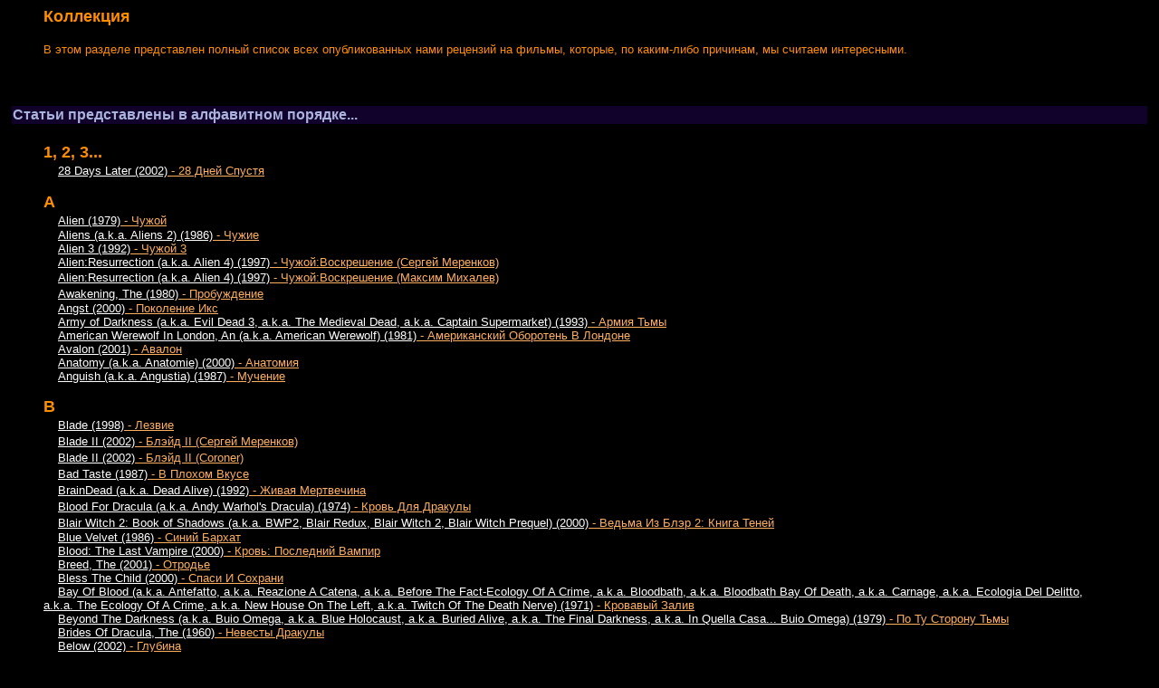

--- FILE ---
content_type: text/html; charset=windows-1251
request_url: https://old.gothic.ru/cinema/database.htm
body_size: 16477
content:
<html>

<head>
<meta http-equiv="Content-Type" content="text/html; charset=windows-1251">
<meta http-equiv="Content-Language" content="ru">
<meta name="KEYWORDS" content="кино фильм фильмы готика готический готическое готические картина обзор рецензия субкультура мрачный мрачное темный темное альтернативный альтернативное
cinema gothic movie movies flick flicks subculture dark grim dismal review reviews alternative">
<meta name="DESCRIPTION" content="Кино раздел Russian Gothic Project, на страницах которого представлены кинофильмы, так или иначе имеющие отношение к готической субкультуре, а так же все фильмы, по каки-либо причинам нам интересные.
Cinema Section of Russian Gothic Project, featuring the movies related to the gothic subculture, or just movies interesting for us cause of some reasons...">
<meta name="GENERATOR" content="Microsoft FrontPage 5.0">
<meta name="ProgId" content="FrontPage.Editor.Document">
<title> Russian Gothic Page - Database </title>
</head>

<body TEXT="#FF8D00" BGCOLOR="#000000" LINK="#FFAF5D" VLINK="#FFAF5D">
<font face="arial">

<ul>
  <p Align="left"><b><font SIZE="4">Коллекция</font></b> <br>
  <br>
  <font SIZE="2">В этом разделе представлен полный список
  всех опубликованных нами рецензий на фильмы,
  которые, по каким-либо причинам, мы считаем
  интересными.<br>
  </font></p>
</ul>

<blockquote>
  <p><br>
  </p>
</blockquote>

<table width="100%" border="0">
  <tr>
    <td valign="top" width="100%"><table width="100%">
      <tr bgcolor="10022A">
        <td><b><font size="3" face="arial" color="A9B3DE">Статьи</font></b> </font><font face="Arial" size="3" color="#A9B3DE"><strong>представлены в
        алфавитном порядке...</strong></font></td>
      </tr>
    </table>
    </td>
  </tr>
</table>

<blockquote>
  <p><strong><font face="Arial" size="4"><span lang="en-us">1, 2, 3...</span></font></strong><br>&nbsp;&nbsp;&nbsp;
  <font face="Arial" size="2"><a href="database/28_days_later.htm"><font color="#FFFFFF">
  28 Days Later (2002)</font> - 28 Дней Спустя</a></font></p>
  <p><strong><font face="Arial" size="4">A</font></strong><br>&nbsp;&nbsp;&nbsp;
  <font face="Arial" size="2"><a href="database/alien.htm"><font color="#FFFFFF">Alien
  (1979)</font> - Чужой<br></a>&nbsp;&nbsp;&nbsp; <a href="database/aliens.htm"><font color="#FFFFFF">Aliens
  (a.k.a. Aliens 2) (1986)</font> - Чужие<br></a>&nbsp;&nbsp;&nbsp; <a href="database/alien3.htm"><font color="#FFFFFF">Alien
  3 (1992)</font> - Чужой 3<br></a>&nbsp;&nbsp;&nbsp; <a href="database/alien4_2.htm"><font color="#FFFFFF">Alien:Resurrection
  (a.k.a. Alien 4) (1997)</font> - Чужой:Воскрешение (Сергей
  Меренков)</a></font><br>
  &nbsp;&nbsp;&nbsp; <a href="database/alien4.htm"><font face="Arial" size="2"><font color="#FFFFFF">Alien:Resurrection (a.k.a. Alien 4) (1997)</font> -
  Чужой:Воскрешение (Максим Михалев)<br></font></a>&nbsp;&nbsp;&nbsp;<font face="Arial" size="2">
  <a href="database/awakening.htm"><font color="#FFFFFF">Awakening, The (1980)</font>
  - Пробуждение<br></a>&nbsp;&nbsp;&nbsp; <a href="database/angst.htm"><font color="#FFFFFF">Angst
  (2000)</font> - Поколение Икс<br></a>&nbsp;&nbsp;&nbsp; <a href="database/army_of_darkness.htm"><font color="#FFFFFF">Army of Darkness
  (a.k.a. Evil Dead 3, a.k.a. The Medieval Dead, a.k.a. Captain Supermarket) (1993)</font>
  - Армия Тьмы<br></a>&nbsp;&nbsp;&nbsp; <a href="database/awil.htm"><font color="#FFFFFF">American Werewolf In London,
  An (a.k.a. American Werewolf) (1981)</font> - Американский Оборотень В Лондоне<br></a>&nbsp;&nbsp;&nbsp;
  <a href="database/avalon.htm"><font color="#FFFFFF">Avalon (2001)</font> - Авалон<br></a>
  <span lang="en-us">&nbsp;&nbsp;&nbsp; <a href="database/anatomy.htm">
  <font color="#FFFFFF">Anatomy (a.k.a. Anatomie) (2000)</font> - Анатомия<br></a>&nbsp;&nbsp;&nbsp;
  <a href="database/anguish.htm"><font color="#FFFFFF">Anguish (a.k.a. Angustia) 
  (1987)</font> - Мучение</a></span></font></p>
  <p><strong><font face="Arial" size="4">B</font></strong><font face="arial"><br>
  &nbsp;&nbsp;&nbsp; </font><a href="database/blade.htm"><font face="Arial" size="2"><font color="#FFFFFF">Blade (1998)</font> - Лезвие<br></font></a>&nbsp;&nbsp;&nbsp;<font face="Arial" size="2">
  <a href="database/blade_II_2.htm"><font color="#FFFFFF">Blade II (2002)</font> - Блэйд II
  (Сергей Меренков)<br></a></font>&nbsp;&nbsp;&nbsp;<font face="Arial" size="2">
  <a href="database/blade_II.htm"><font color="#FFFFFF">
  Blade II (2002)</font> - Блэйд II (Coroner)</a></font><font face="arial"><br>
  &nbsp;&nbsp;&nbsp; </font><a href="database/bad_taste.htm"><font face="Arial" size="2"><font color="#FFFFFF">Bad Taste (1987)</font> - В Плохом Вкусе</font></a><font face="arial"><br>
  &nbsp;&nbsp;&nbsp; </font><a href="database/braindead.htm"><font face="Arial" size="2"><font color="#FFFFFF">BrainDead (a.k.a. Dead Alive) (1992)</font> - Живая
  Мертвечина</font></a><br>
  &nbsp;&nbsp;&nbsp; <a href="database/blood_for_dracula.htm"><font face="Arial" size="2"><font color="#FFFFFF">Blood For Dracula (a.k.a. Andy Warhol's Dracula) (1974)</font> -
  Кровь Для Дракулы</font></a><br>&nbsp;&nbsp;&nbsp; <font face="Arial" size="2"><a href="database/blair_witch2.htm"><font color="#FFFFFF">Blair Witch 2: Book of Shadows
  (a.k.a. BWP2, Blair Redux, Blair Witch 2, Blair Witch Prequel) (2000)</font> -
  Ведьма Из Блэр 2: Книга Теней<br></a>&nbsp;&nbsp;&nbsp; <a href="database/blue_velvet.htm"><font color="#FFFFFF">Blue Velvet (1986)</font> - Синий Бархат<br></a>&nbsp;&nbsp;&nbsp;
  <a href="database/blood_last_vampire.htm"><font color="#FFFFFF">Blood: The Last Vampire (2000)</font> - Кровь: Последний Вампир<br></a>&nbsp;&nbsp;&nbsp;
  <a href="database/the_breed.htm"><font color="#FFFFFF">Breed, The (2001)</font> - Отродье<br></a>&nbsp;&nbsp;&nbsp;
  <a href="database/bless_the_child.htm"><font color="#FFFFFF">Bless The Child (2000)</font> - Спаси И Сохрани<br></a>&nbsp;&nbsp;&nbsp;
  <a href="database/bay_of_blood.htm"><font color="#FFFFFF">Bay Of Blood (a.k.a.
  Antefatto, a.k.a. Reazione A Catena, a.k.a. Before The Fact-Ecology Of A
  Crime, a.k.a. Bloodbath, a.k.a. Bloodbath Bay Of Death, a.k.a. Carnage, a.k.a. Ecologia Del
  Delitto, a.k.a. The Ecology Of A Crime, a.k.a. New House On The Left, a.k.a. Twitch Of The Death
  Nerve) (1971)</font> - Кровавый Залив<br></a><span lang="en-us">&nbsp;&nbsp;&nbsp;
  <a href="database/beyond_the_darkness.htm"><font color="#FFFFFF">Beyond The 
  Darkness (a.k.a. Buio Omega, a.k.a. Blue Holocaust, a.k.a. Buried Alive, 
  a.k.a. The Final Darkness, a.k.a. In Quella Casa... Buio Omega) (1979)</font> 
  - По Ту Сторону Тьмы<br></a>&nbsp;&nbsp;&nbsp;
  <a href="database/brides_of_dracula.htm"><font color="#FFFFFF">Brides Of 
  Dracula, The (1960)</font> - Невесты Дракулы<br></a>&nbsp;&nbsp;&nbsp;
  <a href="database/below.htm"><font color="#FFFFFF">Below (2002)</font> - 
  Глубина<br></a>&nbsp;&nbsp;&nbsp; <a href="database/brainscan.htm">
  <font color="#FFFFFF">Brainscan (1994)</font> - Сканирование Мозга<br></a>&nbsp;&nbsp;&nbsp;
  <a href="database/blood_of_the_zombie.htm"><font color="#FFFFFF">Blood Of The 
  Zombie (a.k.a. The Dead One) (1961)</font> - Кровь Зомби<br></a>&nbsp;&nbsp;&nbsp;
  <a href="database/bloody_mallory.htm"><font color="#FFFFFF">Bloody Mallory 
  (2002)</font> - Кровавая Мэллори<br></a>&nbsp;&nbsp;&nbsp;
  <a href="database/brutes_and_savages.htm"><font color="#FFFFFF">Brutes And 
  Savages (a.k.a. The Arthur Davis Expedition In Brutes And Savages) (1978)</font> 
  - Твари И Дикари<br></a>&nbsp;&nbsp;&nbsp;
  <a href="database/buffy_vampire_slayer.htm"><font color="#FFFFFF">Buffy The 
  Vampire Slayer (1992)</font> - Баффи - Истребительница Вампиров<br></a>&nbsp;&nbsp;&nbsp;
  <a href="database/baba_yaga.htm"><font color="#FFFFFF">Baba Yaga (a.k.a. Black 
  Magic, a.k.a. The Devil Witch, a.k.a. Kiss Me Kill Me) (1973)</font> - 
  Баба-Яга<br></a>&nbsp;&nbsp;&nbsp; <a href="database/biohazardous.htm">
  <font color="#FFFFFF">Biohazardous (2001)</font> - Биологически Опасный</a></span></font></p>
  <p><strong><font face="Arial" size="4">C</font></strong><font face="arial"><br>
  &nbsp;&nbsp;&nbsp; </font><a href="database/man_bites_dog.htm"><font face="Arial" size="2"><font color="#FFFFFF">C'est Arrive Pres De Chez Vous (a.k.a. Man Bites Dog) (1992)</font> -
  Это Случилось Рядом С Вами</font></a><br>
  &nbsp;&nbsp;&nbsp; <a href="database/cube1.htm"><font face="Arial" size="2"><font color="#FFFFFF">Cube (1997)</font> - Куб (Сергей Меренков)</font></a><br>
  &nbsp;&nbsp;&nbsp; <a href="database/cube2.htm"><font face="Arial" size="2"><font color="#FFFFFF">Cube (1997)</font> - Куб (Смарагд)</font></a><br>
  &nbsp;&nbsp;&nbsp; <a href="database/cronos.htm"><font face="Arial" size="2"><font color="#FFFFFF">Cronos (1992)</font> - Хронос</font></a><br>&nbsp;&nbsp;&nbsp;
  <a href="database/crow3.htm"><font face="Arial" size="2"><font color="#FFFFFF">Crow:
  Salvation, The (a.k.a. The Crow 3) (2000)</font> - Ворон 3:
  Спасение<br></font></a>&nbsp;&nbsp;&nbsp;<font face="Arial" size="2"> <a href="database/cell.htm"><font color="#FFFFFF">Cell,
  The (2000)</font> - Клетка<br></a>&nbsp;&nbsp;&nbsp; <a href="database/the_crow.htm"><font color="#FFFFFF">Crow,
  The (1994)</font> - Ворон<br></a>&nbsp;&nbsp;&nbsp; <a href="database/the_convent.htm"><font color="#FFFFFF">Convent,
  The (2000)</font> - Монастырь<br></a>&nbsp;&nbsp;&nbsp; <a href="database/cradle_of_fear.htm"><font color="#FFFFFF">Cradle Of Fear (2001)</font> - Колыбель Страха<br></a>&nbsp;&nbsp;&nbsp;
  <a href="database/count_yorga_vampire.htm"><font color="#FFFFFF">Count Yorga, Vampire
  (a.k.a. The Loves Of Count Iorga, Vampire) (1970)</font> - Граф Йорга - Вампир<br></a>&nbsp;&nbsp;&nbsp;
  <a href="database/chud.htm"><font color="#FFFFFF">C.H.U.D. (Cannibalistic Humanoid Underground
  Dwellers) (1984)</font> - Бомжи-Каннибаллы Из Подземелий<br></a>
  <span lang="en-us">&nbsp;&nbsp;&nbsp; <a href="database/the_church.htm">
  <font color="#FFFFFF">Church, The (a.k.a. La Chiesa, a.k.a. Cathedral Of 
  Demons, a.k.a. Demon Cathedral, a.k.a. Demons 3, a.k.a. In The Land Of The 
  Demons) (1988)</font> - Собор<br></a>&nbsp;&nbsp;&nbsp;
  <a href="database/cannibal_apocalypse.htm"><font color="#FFFFFF">Cannibal 
  Apocalypse (a.k.a. Apocalypse Domani, a.k.a. Cannibal Massacre, a.k.a. The 
  Cannibals Are In The Streets, a.k.a. Cannibals In The City, a.k.a. Cannibals 
  In The Street, a.k.a. Hunter Of The Apocalypse, a.k.a. Invasion Of The 
  Fleshhunters, a.k.a. Savage Apocalypse, a.k.a. Savage Slaughterers, a.k.a. The 
  Slaughterers, a.k.a. Virus) (1980)</font> - Апокалипсис Каннибалов<br></a>&nbsp;&nbsp;&nbsp;
  <a href="database/curse_of_werewolf.htm"><font color="#FFFFFF">Curse Of The 
  Werewolf, The (a.k.a. The Wolfman) (1961)</font> - Проклятие Оборотня<br></a>&nbsp;&nbsp;&nbsp;
  <a href="database/curse_of_frankenstein.htm"><font color="#FFFFFF">Curse Of 
  Frankenstein, The (1957)</font> - Проклятие Франкенштейна<br></a>&nbsp;&nbsp;&nbsp;
  <a href="database/contamination.htm"><font color="#FFFFFF">Contamination 
  (a.k.a. Alien Contamination, a.k.a. Contamination: Alien on Earth, a.k.a. 
  Toxic Spawn) (1980)</font> - Заражение<br></a>&nbsp;&nbsp;&nbsp;
  <a href="database/crimson.htm"><font color="#FFFFFF">Crimson (a.k.a. Las Ratas 
  No Duermen De Noche, a.k.a. Crimson, The Color Of Blood, a.k.a. L' Homme A La 
  Tete Coupee) (1973)</font> - Кровавый<br></a>&nbsp;&nbsp;&nbsp;
  <a href="database/cut_and_run.htm"><font color="#FFFFFF">Cut And Run (a.k.a. 
  Inferno In Diretta, a.k.a. Amazon: Savage Adventure, a.k.a. Straight To Hell) 
  (1985)</font> - Руби И Беги<br></a>&nbsp;&nbsp;&nbsp;
  <a href="database/the_crazies.htm"><font color="#FFFFFF">Crazies, The (a.k.a. 
  Code Name: Trixie, a.k.a. The Mad People) (1973)</font> - Сумасшедшие<br></a>&nbsp;&nbsp;&nbsp;
  <a href="database/cats_eye.htm"><font color="#FFFFFF">Cat's Eye (1985)</font> 
  - Кошачий Глаз<br></a>&nbsp;&nbsp;&nbsp; <a href="database/curse_of_devil.htm">
  <font color="#FFFFFF">Curse Of The Devil (a.k.a. El Retorno De Walpurgis, 
  a.k.a. The Black Harvest Of Countess Dracula, a.k.a. La Noche Del Asesino, 
  a.k.a. The Return Of Walpurgis) (1973)</font> - Проклятие Дьявола<br></a>&nbsp;&nbsp;&nbsp;
  <a href="database/cabin_fever.htm"><font color="#FFFFFF">Cabin Fever (2002)</font> 
  - Лихорадка<br></a>&nbsp;&nbsp;&nbsp;
  <a href="database/cheerleader_massacre.htm"><font color="#FFFFFF">Cheerleader 
  Massacre (2003)</font> - Резня Чирлидерш<br></a>&nbsp;&nbsp;&nbsp;
  <a href="database/contraband.htm"><font color="#FFFFFF">Contraband (a.k.a. 
  Luca Il Contrabbandiere, a.k.a. The Naples Connections, a.k.a. The Smuggler) 
  (1980)</font> - Контрабанда<br></a>&nbsp;&nbsp;&nbsp;
  <a href="database/cube_2.htm"><font color="#FFFFFF">Cube 2: Hypercube (2002)</font> 
  - Куб 2: Гиперкуб</a></span></font></font></p> 
  <span lang="en-us"> 
  <p><strong><font face="Arial" size="4">D</font></strong><br>
  &nbsp;&nbsp;&nbsp; <font face="Arial" size="2"><a href="database/dark_city.htm"><font color="#FFFFFF">Dark City (1998)</font> - Темный Город (Coroner)</a></font><br>
  &nbsp;&nbsp;&nbsp; <a href="database/dark_city1.htm"><font face="Arial" size="2"><font color="#FFFFFF">Dark City (1998)</font> - Темный Город (Сергей
  Меренков)</font></a><br>
  &nbsp;&nbsp;&nbsp; <a href="database/dawn_otd.htm"><font face="Arial" size="2" color="#FFFFFF">Dawn Of The Dead (a.k.a. Zombies) (1978)</font><font face="Arial" size="2">
  - Рассвет Мертвых (Зомби)<br></font></a><font face="Arial" size="2">&nbsp;&nbsp;&nbsp;
  <a href="database/dawn_otd2004.htm"><font color="#FFFFFF">Dawn Of The Dead 
  (2004)</font> - Рассвет Мертвецов</a></font><br>
  &nbsp;&nbsp;&nbsp; <a href="database/day_otd.htm"><font face="Arial" size="2"><font color="#FFFFFF">Day Of The Dead (1985)</font> - День Мертвых</font></a><br>
  &nbsp;&nbsp;&nbsp; <a href="database/der_todesking.htm"><font face="Arial" size="2"><font color="#FFFFFF">Der Todesking (a.k.a. The Death King) (1989)</font> - Король
  Смерти</font></a><br>&nbsp;&nbsp;&nbsp; <font face="Arial" size="2"><a href="database/devils_advocate.htm"><font color="#FFFFFF">Devil's
  Advocate, The (1997)</font> - Адвокат Дьявола<br></a>&nbsp;&nbsp;&nbsp;
  <a href="database/demons.htm"><font color="#FFFFFF">Demoni (a.k.a. Demons) (1985)</font> - Демоны</a><br>&nbsp;&nbsp;&nbsp;
  <a href="database/demons2.htm"><font color="#FFFFFF">Demoni 2 (a.k.a. Demoni 2: L'incubo
  ritorna, a.k.a. Demons 2, a.k.a. Demons 2: The Nightmare Is Back) (1986)</font> - Демоны 2<br></a>&nbsp;&nbsp;&nbsp;
  <a href="database/dead_hate_living.htm"><font color="#FFFFFF">Dead Hate the
  Living!, The (1999)</font> - Мертвецы Ненавидят Живых!<br></a>&nbsp;&nbsp;&nbsp;
  <a href="database/dracula_dark_prince.htm"><font color="#FFFFFF">Dracula: The Dark Prince
  (a.k.a. Dark Prince: The True Story Of Dracula, a.k.a. Dark Prince: Legend Of
  Dracula) (2000)</font> - Дракула: Князь Тьмы<br></a>&nbsp;&nbsp;&nbsp;
  <a href="database/devil_rides_out.htm"><font color="#FFFFFF">Devil Rides Out,
  The (a.k.a. The Devil's Bride) (1968)</font> - Явление Дьявола<br></a>&nbsp;&nbsp;&nbsp;
  <a href="database/deep_red.htm"><font color="#FFFFFF">Deep Red (a.k.a. Profondo
  Rosso, a.k.a. The Hatchet Murders, a.k.a. Dripping Deep Red, a.k.a. The Sabre Tooth
  Tiger) (1975)</font> - Кроваво-красный<br></a><span lang="en-us">&nbsp;&nbsp;&nbsp;
  <a href="database/dr_jekyll_and_sister_hyde.htm"><font color="#FFFFFF">Dr. 
  Jekyll And Sister Hyde (1971)</font> - Доктор Джекил И Сестра Хайд<br></a>&nbsp;&nbsp;&nbsp;
  <a href="database/the_devils_backbone.htm"><font color="#FFFFFF">Devil's 
  Backbone, The (a.k.a. El Espinazo Del Diablo) (2001)</font> - Хребет Дьявола<br></a>&nbsp;&nbsp;&nbsp;
  <a href="database/death_walkers.htm"><font color="#FFFFFF">Death Walkers 
  (1989)</font> - Ходячие Мертвецы<br></a>&nbsp;&nbsp;&nbsp;
  <a href="database/dog_soldiers.htm"><font color="#FFFFFF">Dog Soldiers (2002)</font> 
  - Псы-Воины<br></a>&nbsp;&nbsp;&nbsp; <a href="database/darkness.htm">
  <font color="#FFFFFF">Darkness (2002)</font> - Тьма<br></a>&nbsp;&nbsp;&nbsp;
  <a href="database/dracula_1958.htm"><font color="#FFFFFF">Dracula (a.k.a. 
  Horror Of Dracula) (1958)</font> - Дракула<br></a>&nbsp;&nbsp;&nbsp;
  <a href="database/death_to_smoochy.htm"><font color="#FFFFFF">Death To Smoochy 
  (2002)</font> - Убить Смучи<br></a>&nbsp;&nbsp;&nbsp;
  <a href="database/deathwatch.htm"><font color="#FFFFFF">Deathwatch 
  (2002)</font> - На Страже Смерти</a><br>&nbsp;&nbsp;&nbsp;
  <a href="database/dagon.htm"><font color="#FFFFFF">Dagon (a.k.a. Dagon - La 
  Secta Del Mar, a.k.a. Dagon: Sect Of The Sea) (2001)</font> - Дагон<br></a>&nbsp;&nbsp;&nbsp;
  <a href="database/day_world_ended.htm"><font color="#FFFFFF">Day The World 
  Ended, The (2001)</font> - День Конца Света<br></a>&nbsp;&nbsp;&nbsp;
  <a href="database/donnie_darko.htm"><font color="#FFFFFF">Donnie Darko (2001)</font> 
  - Донни Дарко</a></span></font></p>
  <p><strong><font face="Arial" size="4">E</font></strong><br>
  &nbsp;&nbsp;&nbsp; <a href="database/event_horizon.htm"><font face="Arial" size="2"><font color="#FFFFFF">Event Horizon (1997)</font> - Горизонт Событий</font></a><br>&nbsp;&nbsp;&nbsp;
  <font face="Arial" size="2"><a href="database/emmanuele_cannibali.htm"><font color="#FFFFFF">Emanuelle e gli ultimi cannibali
  (a.k.a. Emanuelle and the Last Cannibals, Emanuelle's Amazon Adventure, Trap Them and Kill
  Them) (1977)</font> - Эммануель И Последние
  Каннибалы</a></font><br>&nbsp;&nbsp;&nbsp; <font face="Arial" size="2"><a href="database/eighteenth_angel.htm"><font color="#FFFFFF">Eighteenth
  Angel, The (1997)</font> - Восемнадцатый Ангел<br></a>&nbsp;&nbsp;&nbsp;
  <a href="database/evil_dead.htm"><font color="#FFFFFF">Evil Dead, The (1982)</font>
  - Зловещие Мертвецы<br></a>&nbsp;&nbsp;&nbsp; <a href="database/evil_dead2.htm"><font color="#FFFFFF">Evil Dead II
  (a.k.a. Evil Dead 2: Dead by Dawn) (1987)</font> - Зловещие
  Мертвецы 2<br></a>&nbsp;&nbsp;&nbsp; <a href="database/edward_scissorhands.htm"><font color="#FFFFFF">Edward Scissorhands (1990)</font>
  - Эдвард Руки-Ножницы<br></a>&nbsp;&nbsp;&nbsp; <a href="database/the_beyond.htm"><font color="#FFFFFF">E Tu Vivrai Nel Terrore - L'aldila
  (a.k.a. L'Aldila, a.k.a. And You Will Live in Terror: The Afterlife, a.k.a. The
  Beyond, a.k.a. Seven Doors of Death) (1981)</font> - По Ту Сторону<br></a>&nbsp;&nbsp;&nbsp;
  <a href="database/elvira.htm"><font color="#FFFFFF">Elvira, Mistress Of The Dark (1988)</font> - Эльвира, Повелительница Тьмы<br></a>
  <span lang="en-us">&nbsp;&nbsp;&nbsp;
  <a href="database/eight_legged_freaks.htm"><font color="#FFFFFF">Eight Legged 
  Freaks (2002)</font> - Восьминогие Уроды<br></a>&nbsp;&nbsp;&nbsp;
  <a href="database/elviras_haunted_hills.htm"><font color="#FFFFFF">Elvira's 
  Haunted Hills (2001)</font> - Проклятые Холмы Эльвиры<br></a>&nbsp;&nbsp;&nbsp; 
  <a href="database/eugenie.htm"><font color="#FFFFFF">Eugenie ...The Story of Her Journey Into Perversion (a.k.a. La Isla De La 
  Muerte, a.k.a. De Sade 70, a.k.a. Decameron Francese, a.k.a. Eugenie, a.k.a. 
  Les Inassouvies, a.k.a. Die Jungfrau Und Die Peitsche, a.k.a. Philosophy In 
  The Boudoir, a.k.a. Die Wildkatze) (1969)</font> - Юджини ...История Ее Путешествия В 
  Мир Извращений<br></a>&nbsp;&nbsp;&nbsp;
  <a href="database/earth_vs_spider.htm"><font color="#FFFFFF">Earth Vs. The 
  Spider (2001)</font> - Земля Против Паука</a></span></font></p>
  
  <p><strong><font face="Arial" size="4">F</font></strong><font face="arial"><br>
  &nbsp;&nbsp;&nbsp; </font><a href="database/funny_games.htm"><font face="Arial" size="2"><font color="#FFFFFF">Funny Games (1997)</font> - Забавные Игры</font></a><br>
  &nbsp;&nbsp;&nbsp; <a href="database/the_frighteners.htm"><font face="Arial" size="2"><font color="#FFFFFF">Frighteners, The (1996)</font> - Страшилы</font></a><br>
  &nbsp;&nbsp;&nbsp; <a href="database/flesh_for_frankenstein.htm"><font face="Arial" size="2"><font color="#FFFFFF">Flesh For Frankenstein (a.k.a. Andy Warhol's Frankenstein)
  (1974)</font> - Плоть Для Франкенштейна</font></a><br>
  &nbsp;&nbsp;&nbsp; <a href="database/fight_club.htm"><font face="Arial" size="2"><font color="#FFFFFF">Fight Club (1999)</font> - Борцовский Клуб<br></font></a>&nbsp;&nbsp;&nbsp;<font face="Arial" size="2">
  <a href="database/frankenstein.htm"><font color="#FFFFFF">Frankenstein (a.k.a. Mary Shelley's
  Frankenstein) (1994)</font> - Франкенштейн<br></a>&nbsp;&nbsp;&nbsp;
  <a href="database/faust2.htm"><font color="#FFFFFF">Faust: Love Of The Damned
  (a.k.a. Faust: La Venganza Este En La Sangre) (2000)</font> - Фауст:
  Любовь Проклятых (Сергей Меренков)<br></a>&nbsp;&nbsp;&nbsp;
  <a href="database/faust.htm"><font color="#FFFFFF">Faust: Love Of The Damned
  (a.k.a. Faust: La Venganza Este En La Sangre) (2000)</font> - Фауст: Любовь Проклятых
  (Coroner)<br></a>&nbsp;&nbsp;&nbsp; <a href="database/forsaken2.htm"><font color="#FFFFFF">Forsaken,
  The (2001)</font> - Ночь Вампиров (Сергей Меренков)<br></a>&nbsp;&nbsp;&nbsp; <a href="database/forsaken.htm"><font color="#FFFFFF">Forsaken,
  The (2001)</font> - Ночь Вампиров (Coroner)<br></a>&nbsp;&nbsp;&nbsp; <a href="database/nightmare_on_elm_street6.htm"><font color="#FFFFFF">Freddy's
  Dead: The Final Nightmare (a.k.a. A Nightmare On Elm Street 6) (1991)</font> - Фредди Мертв: Последний Кошмар<br></a>&nbsp;&nbsp;&nbsp;
  <a href="database/from_hell.htm"><font color="#FFFFFF">From Hell (2001)</font> - Из Ада<br></a>&nbsp;&nbsp;&nbsp;
  <a href="database/female_vampire.htm"><font color="#FFFFFF">Female Vampire
  (a.k.a. Bare Breasted Countess, a.k.a. The Black Countess, a.k.a. La Comtesse Aux Seins
  Nus, a.k.a. La Comtesse Noire, a.k.a. Erotic Kill, a.k.a. Les Avaleuses,
  a.k.a. Insatiable Lust, a.k.a. Jacula, a.k.a. The Last Thrill, a.k.a. The Loves Of
  Irina, a.k.a. Sicarius - The Midnight Party, a.k.a. Yacula) (1973)</font> - Женщина-Вампир<br></a>&nbsp;&nbsp;&nbsp;
  <a href="database/from_dusk_till_dawn.htm"><font color="#FFFFFF">From Dusk Till Dawn (1996)</font> - От Заката До Рассвета<br></a>&nbsp;&nbsp;&nbsp;
  <a href="database/faust_svankmajer.htm"><font color="#FFFFFF">Faust (a.k.a. Lekce
  Faust, a.k.a. Lesson Faust) (1994)</font> - Фауст<br></a>&nbsp;&nbsp;&nbsp;
  <a href="database/freaks.htm"><font color="#FFFFFF">Freaks (a.k.a. Forbidden
  Love, a.k.a. The Monster Show, a.k.a. Nature's Mistakes) (1932)</font> - Уродцы<br></a>&nbsp;&nbsp;&nbsp;
  <a href="database/frankenstein_created_woman.htm"><font color="#FFFFFF">Frankenstein Created Woman (1967)</font> - Франкенштейн Создал Женщину<br></a>&nbsp;&nbsp;&nbsp;
  <a href="database/feardotcom.htm"><font color="#FFFFFF">FearDotCom (2002)</font> 
  - Страх.Ком<br></a>&nbsp;&nbsp;&nbsp; <a href="database/fly_me_french_way.htm">
  <font color="#FFFFFF">Fly Me The French Way (a.k.a. Tout Le Monde Il En A 
  Deux, a.k.a. Bacchanales Sexuelles) (1973)</font> - Люби Меня По-Французски<br></a>&nbsp;&nbsp;&nbsp;
  <a href="database/frankenstein90.htm"><font color="#FFFFFF">Frankenstein 90 
  (1984)</font> - Франкенштейн-90<br></a>&nbsp;&nbsp;&nbsp;
  <a href="database/flavia.htm"><font color="#FFFFFF">Flavia The Heretic (a.k.a. 
  Flavia, La Monaca Musulmana, a.k.a. Flavia, a.k.a. Flavia La Defroquee, a.k.a. 
  Flavia The Rebel Nun, a.k.a. Flavia, Priestess Of Violence, a.k.a. The 
  Heretic, a.k.a. The Muslim Nun, a.k.a. The Rebel Nun) (1974)</font> - Еретичка 
  Флавия<br></a>&nbsp;&nbsp;&nbsp; <a href="database/fright_night.htm">
  <font color="#FFFFFF">Fright Night (1985)</font> - Ночь Страха<br></a>&nbsp;&nbsp;&nbsp;
  <a href="database/freddy_vs_jason.htm"><font color="#FFFFFF">Freddy Vs. Jason 
  (2003)</font> - Фредди Против Джейсона<br></a>&nbsp;&nbsp;&nbsp;
  <a href="database/first_nudie_musical.htm"><font color="#FFFFFF">First Nudie 
  Musical, The (1976)</font> - Первый Мюзикл С Обнаженкой<br></a>&nbsp;&nbsp;&nbsp;
  <a href="database/fiancee_de_dracula.htm"><font color="#FFFFFF">Fiancee De 
  Dracula, La (a.k.a. Le Retour De Dracula) (2000)</font> - Невеста Дракулы<br></a>&nbsp;&nbsp;&nbsp;
  <a href="database/frankenstein_atmf_hell.htm"><font color="#FFFFFF">
  Frankenstein And The Monster From Hell (1974)</font> - Франкенштейн И Монстр 
  Из Ада<br></a>&nbsp;&nbsp;&nbsp; <a href="database/frailty.htm">
  <font color="#FFFFFF">Frailty (2001)</font> - Порок</a></font></p>
  <p><strong><font face="Arial" size="4">G</font></strong><font face="arial"><br>
  &nbsp;&nbsp;&nbsp; </font><a href="database/gummo.htm"><font face="Arial" size="2"><font color="#FFFFFF">Gummo (1997)</font> - Гуммо</font></a><font face="arial"><br>
  &nbsp;&nbsp;&nbsp; </font><a href="database/gattaca.htm"><font face="Arial" size="2"><font color="#FFFFFF">Gattaca (1997)</font> - Гаттака</font></a><font face="arial"><br>
  &nbsp;&nbsp;&nbsp; </font><a href="database/ghost_in_the_shell.htm"><font face="Arial" size="2"><font color="#FFFFFF">Ghost In The Shell (1995)</font> - Призрак В
  Доспехах (A-Z)<br></font></a>&nbsp;&nbsp;&nbsp;<font face="Arial" size="2">
  <a href="database/ghost_in_the_shell2.htm"><font color="#FFFFFF">Ghost In The Shell
  (a.k.a. Kokaku Kidotai) (1995)</font> - Призрак В Доспехах (Сергей
  Меренков)</a></font><br>
  &nbsp;&nbsp;&nbsp; <a href="database/giorgino.htm"><font face="Arial" size="2"><font color="#FFFFFF">Giorgino (1994)</font> - Джиорджино</font></a><br>&nbsp;&nbsp;&nbsp;
  <font face="Arial" size="2"><a href="database/gothic.htm"><font color="#FFFFFF">Gothic
  (1986)</font> - Готика</a></font><br>&nbsp;&nbsp;&nbsp; <a href="database/graveyard_shift.htm"><font face="Arial" size="2"><font color="#FFFFFF">Graveyard
  Shift (1990)</font> - Ночная Смена<br></font></a>&nbsp;&nbsp;&nbsp;<font face="Arial" size="2">
  <a href="database/ghosts_of_mars2.htm"><font color="#FFFFFF">Ghosts Of Mars
  (a.k.a. John Carpenter's Ghosts Of Mars) (2001)</font> - Призраки
  Марсa (Сергей Меренков)<br></a></font>&nbsp;&nbsp;&nbsp;<font face="Arial" size="2">&nbsp;<a href="database/ghosts_of_mars.htm"><font color="#FFFFFF">Ghosts Of Mars
  (a.k.a. John Carpenter's Ghosts Of Mars) (2001)</font> - Призраки Марс (Coroner)<br></a>&nbsp;&nbsp;&nbsp;&nbsp;<a href="database/gggirls.htm"><font color="#FFFFFF">The Gore-Gore Girls
  (a.k.a. Bloody Orgy) (1972)</font> - Окровавленные Стриптизерши<br></a>&nbsp;&nbsp;&nbsp;
  <a href="database/ginger_snaps.htm"><font color="#FFFFFF">Ginger Snaps (2000)</font> - Оборотень<br></a>&nbsp;&nbsp;&nbsp;
  <a href="database/grapes_of_death.htm"><font color="#FFFFFF">Grapes Of Death,
  The (a.k.a. Les Raisins De La Mort, a.k.a. Pesticide, a.k.a. The Raisins Of
  Death) (1978)</font> - Виноградники Смерти<br></a>&nbsp;&nbsp;&nbsp;
  <a href="database/gremlins.htm"><font color="#FFFFFF">Gremlins (1984)</font> - 
  Гремлины<br></a>&nbsp;&nbsp;&nbsp; <a href="database/gremlins2.htm">
  <font color="#FFFFFF">Gremlins 2: The New Batch (1990)</font> - Гремлины 2: 
  Новый Выводок<br></a>&nbsp;&nbsp;&nbsp; <a href="database/ghost_ship.htm">
  <font color="#FFFFFF">Ghost Ship (2002)</font> - Корабль-Призрак<br></a>&nbsp;&nbsp;&nbsp;
  <a href="database/gothika.htm"><font color="#FFFFFF">Gothika (2003)</font> - 
  Готика</a></font></p>
  <p><strong><font face="Arial" size="4">H</font></strong><font face="arial"><br>
  &nbsp;&nbsp;&nbsp; </font><a href="database/h20.htm"><font face="Arial" size="2"><font color="#FFFFFF">Halloween H20: Twenty Years Later (1998)</font> - Хеллоуин: 20
  Лет Спустя<br></font></a>&nbsp;&nbsp;&nbsp;<font face="Arial" size="2">
  <a href="database/halloween_resurrection.htm"><font color="#FFFFFF">Halloween: Resurrection (2002)</font> - Хэллоуин: Воскрешение</a></font><font face="arial"><br>
  &nbsp;&nbsp;&nbsp; </font><a href="database/hunger.htm"><font face="Arial" size="2"><font color="#FFFFFF">Hunger, The (1983)</font> - Голод</font></a><br>
  &nbsp;&nbsp;&nbsp; <a href="database/heavenly_creatures.htm"><font face="Arial" size="2"><font color="#FFFFFF">Heavenly Creatures (1994)</font> - Небесные Создания</font></a><br>
  &nbsp;&nbsp;&nbsp; <a href="database/house_on_haunted_hill2.htm"><font face="Arial" size="2"><font color="#FFFFFF">House On Haunted Hill (1999)</font> - Дом На
  Холме Призраков (Сергей Меренков)<br></font></a>&nbsp;&nbsp;&nbsp;<font face="Arial" size="2">
  <a href="database/house_on_haunted_hill.htm"><font color="#FFFFFF">
  House On Haunted Hill (1999)</font> - Дом На Холме Призраков
  (Coroner)<font color="#FFFFFF"></font> </a><font color="#FFFFFF"><br>&nbsp;&nbsp;&nbsp;
  </font> <a href="database/hellraiser.htm"><font color="#FFFFFF">Hellraiser
  (a.k.a. Clive Barker's Hellraiser) (1987)</font><font color="#FFAF5D"> - Восставший Из Ада</font></a><br>&nbsp;&nbsp;&nbsp;
  <a href="database/hellraiser2.htm"><font color="#FFFFFF">Hellbound: Hellraiser II (1988)</font> - Восставший Из Ада 2<br></a>&nbsp;&nbsp;&nbsp;
  <a href="database/the_hole.htm"><font color="#FFFFFF">Hole, The (a.k.a. After The
  Hole) (2001)</font> - Яма<br></a></font>&nbsp;&nbsp;&nbsp;<font face="Arial" size="2">
  <a href="database/house.htm"><font color="#FFFFFF">
  House (1986)</font> - Дом<br></a>&nbsp;&nbsp;&nbsp; <a href="database/house2.htm"><font color="#FFFFFF">House
  II: The Second Story (1987)</font> - Дом II: Вторая История<br></a>&nbsp;&nbsp;&nbsp;
  <a href="database/horror_of_frankenstein.htm"><font color="#FFFFFF">Horror Of Frankenstein,
  The (1970)</font> - Ужасы Франкенштейна<br></a>&nbsp;&nbsp;&nbsp;
  <a href="database/hell_of_the_living_dead.htm"><font color="#FFFFFF">Hell Of The Living Dead
  (a.k.a. Virus, a.k.a. Cannibal Virus, a.k.a. Inferno Dei Morti-Viventi, a.k.a. Night Of The
  Zombies, a.k.a. Zombie Creeping Flesh. a.k.a. Zombie Inferno, a.k.a. Zombie Of The
  Savanna) (1981)</font> - Ад Живых Мертвецов (Сергей
  Меренков)<br></a>&nbsp;&nbsp;&nbsp; <a href="database/inferno_dei_morti_viventi.htm"><font color="#FFFFFF">Hell Of The Living Dead
  (a.k.a. Virus, a.k.a. Cannibal Virus, a.k.a. Inferno Dei Morti-Viventi, a.k.a. Night Of The
  Zombies, a.k.a. Zombie Creeping Flesh. a.k.a. Zombie Inferno, a.k.a. Zombie Of The
  Savanna) (1981)</font> - Ад Живых Мертвецов (SEMEN)<br></a>&nbsp;&nbsp;&nbsp;
  <a href="database/house_on_edge_of_park.htm"><font color="#FFFFFF">House On 
  The Edge Of The Park, The (a.k.a. La Casa Sperduta Nel Parco) (1980)</font> - 
  Дом На Краю Парка<br></a>&nbsp;&nbsp;&nbsp;
  <a href="database/house_of_1000_corpses.htm"><font color="#FFFFFF">House Of 
  1000 Corpses (2003)</font> - Дом Тысячи Трупов<br></a>&nbsp;&nbsp;&nbsp;
  <a href="database/hitcher_in_the_dark.htm"><font color="#FFFFFF">Hitcher In 
  The Dark (1989)</font> - Ночной Попутчик<br></a>&nbsp;&nbsp;&nbsp;
  <a href="database/how_to_make_monster.htm"><font color="#FFFFFF">How To Make A 
  Monster (2001)</font> - Как Создать Монстра<br></a>&nbsp;&nbsp;&nbsp;
  <a href="database/house_of_dead.htm"><font color="#FFFFFF">House Of The Dead 
  (2003)</font> - Дом Мертвых<br></a>&nbsp;&nbsp;&nbsp;
  <a href="database/hot_wax_zombies_on_wheels.htm"><font color="#FFFFFF">Hot Wax 
  Zombies On Wheels (1999)</font> - Эпилированные Горячим Воском Зомби На 
  Колесах<br></a>&nbsp;&nbsp;&nbsp;
  <a href="database/house_w_laughing_windows.htm"><font color="#FFFFFF">House 
  With Laughing Windows, The (a.k.a. La Casa Dalle Finestre Che Ridono) (1976)</font> 
  - Дом Со Смеющимися Окнами</a></font></p>
  <font face="arial"><p><strong><font face="Arial" size="4">I</font></strong><br>
  &nbsp;&nbsp;&nbsp; </font><a href="database/idiots.htm"><font face="Arial" size="2"><font color="#FFFFFF">Idioterne (a.k.a. The Idiots) (1998)</font> - Идиоты</font></a><br><font face="Arial" size="2">&nbsp;&nbsp;&nbsp;
  <a href="database/innocent_blood.htm"><font color="#FFFFFF">Innocent Blood
  (a.k.a. A French Vampire In America) (1992)</font> - Кровь
  Невинных</a></font><br>&nbsp;&nbsp;&nbsp; <a href="database/intruder.htm"><font face="Arial" size="2"><font color="#FFFFFF">Intruder
  (1988)</font> - Посторонний<br></font></a>&nbsp;&nbsp;&nbsp;<font face="Arial" size="2">
  <a href="database/interview_with_vampire.htm"><font color="#FFFFFF">Interview With The
  Vampire: The Vampire Chronicles (1994)</font> - Интервью С
  Вампиром<br></a>&nbsp;&nbsp;&nbsp;
  <a href="database/ilsa_she_wolf_ss.htm"><font color="#FFFFFF">Ilsa - She Wolf Of The SS (1974)</font> - Ильза - Волчица СС<br></a></font>&nbsp;&nbsp;&nbsp;<font face="Arial" size="2">
  <a href="database/ilsa_oil_sheiks.htm"><font color="#FFFFFF">Ilsa, Harem Keeper Of The Oil Sheiks (1976)</font> - Ильза, Надзирательница Гарема Нефтяных Шейхов</a><br>&nbsp;&nbsp;&nbsp;
  <a href="database/ilsa_wicked_warden.htm"><font color="#FFFFFF">Ilsa - The Wicked Warden
  (a.k.a. Greta - Haus Ohne Manner, a.k.a. Greta The Torturer, a.k.a. Greta - The Mad
  Butcher, a.k.a. Greta - The Sadist, a.k.a. Ilsa: Absolute Power, a.k.a. Wanda - The Wicked
  Warden) (1977)</font> - Ильза - Злобная Надзирательница</a>
  <a href="database/ilsa_she_wolf_ss.htm"><br></a>&nbsp;&nbsp;&nbsp;
  <a href="database/idle_hands.htm"><font color="#FFFFFF">Idle Hands (1999)</font> - Праздные Руки<br></a>
  <span lang="en-us">&nbsp;&nbsp;&nbsp;
  <a href="database/irrefutable_truth_about_demons.htm"><font color="#FFFFFF">
  Irrefutable Truth About Demons, The (2000)</font> - Демоны<br></a>&nbsp;&nbsp;&nbsp;
  <a href="database/inferno.htm"><font color="#FFFFFF">Inferno (1980)</font> - 
  Инферно<br></a>&nbsp;&nbsp;&nbsp; <a href="database/image.htm">
  <font color="#FFFFFF">Image, The (a.k.a. The Punishment Of Anne, a.k.a. L' 
  Image) (1975)</font> - Фотография<br></a>&nbsp;&nbsp;&nbsp;
  <a href="database/isoy_grave.htm"><font color="#FFFFFF">I Spit On Your Grave 
  (a.k.a. Day Of The Woman, a.k.a. I Hate Your Guts, a.k.a. The Rape And Revenge 
  Of Jennifer Hill) (1978)</font> - Я Плюю На Твою Могилу</a></span></font></p>
  <p><strong><font face="Arial" size="4">J</font></strong><br>
  &nbsp;&nbsp;&nbsp; <a href="database/vampires.htm"><font face="Arial" size="2"><font color="#FFFFFF">John Carpenter's Vampires (1998)</font> - Вампиры Джона
  Карпентера<br></font></a>&nbsp;&nbsp;&nbsp;<font face="Arial" size="2">
  <a href="database/jeepers_creepers2.htm"><font color="#FFFFFF">Jeepers Creepers (2001)</font> - </font> 
  </span><font face="Arial" size="2">Джиперс Криперс<span lang="en-us"> (Сергей Меренков)<br></span></font></a>
  <font face="Arial" size="2">
  <span lang="en-us">&nbsp;&nbsp;&nbsp; <a href="database/jeepers_creepers.htm"><font color="#FFFFFF">Jeepers Creepers (2001)</font> - 
  </span></span>Джиперс Криперс<span lang="en-us">
  (Coroner)<br></span></a>
  <span lang="en-us">&nbsp;&nbsp;&nbsp;
  <a href="database/jeepers_creepers_2.htm"><font color="#FFFFFF">Jeepers Creepers 
  II (2003)</font> - </a> 
  </span><a href="database/jeepers_creepers_2.htm"></span>Джиперс Криперс<span lang="en-us"> 
  2</span></a><span lang="en-us"><br>&nbsp;&nbsp;&nbsp; <a href="database/jason_x.htm"><font color="#FFFFFF">Jason X
  (a.k.a. Friday The 13th Part 10) (2001)</font> - Джейсон X<br></a>&nbsp;&nbsp;&nbsp;
  <a href="database/junk.htm"><font color="#FFFFFF">Junk (a.k.a. Shiryour Gari) 
  (1999)</font> - Отребье</a></span></span></span></span><br><span lang="en-us">&nbsp;&nbsp;&nbsp;
  <a href="database/ju_on_the_grudge.htm"><font color="#FFFFFF">Ju-on: The 
  Grudge (2003)</font> - Проклятие</a></span></font><span lang="en-us"><br></p>
  <p><strong><font face="Arial" size="4">K</font></strong><br>
  &nbsp;&nbsp;&nbsp; <a href="database/kissed.htm"><font face="Arial" size="2"><font color="#FFFFFF">Kissed (1996)</font> - Любовь Со Смертью<br></font></a>&nbsp;&nbsp;&nbsp;<font face="Arial" size="2">
  <a href="database/killer_klowns_fos.htm"><font color="#FFFFFF">Killer Klowns From Outer Space (1988)</font> - Клоуны-Убийцы Из Космоса</a></font></p>
  <p><strong><font face="Arial" size="4">L</font></strong><br>&nbsp;&nbsp;&nbsp;
  <font face="Arial" size="2"><a href="database/legend_of_mummy.htm"><font color="#FFFFFF">Legend of the Mummy
  (a.k.a. Bram Stoker's Legend of the Mummy, a.k.a. Bram Stoker's The Mummy) (1997)</font>
  - Легенда О Мумии<br></a>&nbsp;&nbsp;&nbsp; <a href="database/lord_of_illusions.htm"><font color="#FFFFFF">Lord of Illusions
  (a.k.a. Clive Barker's Lord of Illusions) (1995)</font> - Повелитель Иллюзий<br></a>&nbsp;&nbsp;&nbsp;
  <a href="database/lord_of_the_rings1.htm"><font color="#FFFFFF">Lord Of The
  Rings: The Fellowship Of The Ring, The (2001)</font> - Властелин Колец: Братство Кольца<br></a>&nbsp;&nbsp;&nbsp;
  <a href="database/lust_for_a_vampire.htm"><font color="#FFFFFF">Lust For A Vampire
  (a.k.a. Love For A Vampire, a.k.a. To Love A Vampire) (1971)</font> - Влечение К Вампиру<br></a>&nbsp;&nbsp;&nbsp;
  <a href="database/lair_of_white_worm.htm"><font color="#FFFFFF">Lair Of The White Worm,
  The (1988)</font> - Логово Белого Червя<br></a>&nbsp;&nbsp;&nbsp;
  <a href="database/lisa_and_the_devil.htm"><font color="#FFFFFF">Lisa And The Devil
  (a.k.a. La Casa Dell'Esorcismo, a.k.a. The Devil And The Dead, a.k.a. The Devil In The House Of
  Exorcism, a.k.a. El Diablo Se Lleva A Los Muertos, a.k.a. Il Diavolo E I
  Morti, a.k.a. The House Of Exorcism, a.k.a. Lisa E Il Diavolo, a.k.a. Der
  Teuflische) (1974)</font> - Лиза И Дьявол<br></a>&nbsp;&nbsp;&nbsp;
  <a href="database/last_house_on_left.htm"><font color="#FFFFFF">Last House On 
  The Left, The (a.k.a. Grim Company, a.k.a. Krug and Company, a.k.a. Sex Crime 
  Of The Century) (1972)</font> - Последний Дом Слева<br></a>&nbsp;&nbsp;&nbsp;
  <a href="database/last_house_ode_street.htm"><font color="#FFFFFF">Last House 
  On Dead End Street (a.k.a. The Cuckoo Clocks Of Hell, a.k.a. The Fun House, 
  a.k.a. At The Hour Of Our Death) (1977)</font> - Последний Дом На Тупиковой 
  Улице<br></a>&nbsp;&nbsp;&nbsp; <a href="database/legend_of_hell_house.htm">
  <font color="#FFFFFF">Legend Of Hell House, The (1973)</font> - Легенда Об 
  Адском Доме</a></font></p>
  <p><strong><font face="Arial" size="4">M</font></strong><font face="arial"><br>
  &nbsp;&nbsp;&nbsp; </font><a href="database/meet_the_feebles.htm"><font face="Arial" size="2"><font color="#FFFFFF">Meet The Feebles (1989)</font> - Познакомьтесь
  С Фиблами</font></a><br>&nbsp;&nbsp;&nbsp; <a href="database/mom.htm"><font face="Arial" size="2"><font color="#FFFFFF">Mom
  (1990)</font> - Мамаша</font></a><br>&nbsp;&nbsp;&nbsp; <font face="Arial" size="2"><a href="database/mangiati_vivi.htm"><font color="#FFFFFF">Mangiati Vivi
  (a.k.a. Doomed To Die, Eaten Alive, Eaten Alive By The Cannibals, Emerald
  Jungle, Mangiati Vivi Dai Cannibali) (1980)</font> - Съеденные
  Заживо</a></font><br>&nbsp;&nbsp;&nbsp; <font face="Arial" size="2"><a href="database/modern_vampires.htm"><font color="#FFFFFF">Modern
  Vampires (a.k.a. Revenant) (1998)</font> - Современные
  Вампиры<br></a>&nbsp;&nbsp;&nbsp; <a href="database/masters_of_universe.htm"><font color="#FFFFFF">Masters Of The Universe (1987)</font> - Властелины Вселенной<br></a>&nbsp;&nbsp;&nbsp;
  <a href="database/mulholland_dr.htm"><font color="#FFFFFF">Mulholland Dr. (2001)</font> - Малхолланд Драйв<br></a>&nbsp;&nbsp;&nbsp;
  <a href="database/the_mummy.htm"><font color="#FFFFFF">Mummy, The (1959)</font> - Мумия<br></a>&nbsp;&nbsp;&nbsp;
  <a href="database/marquis_de_sade_justine.htm"><font color="#FFFFFF">Marquis 
  de Sade's Justine (a.k.a. Deadly Sanctuary, a.k.a. Justine, a.k.a. Justine And 
  Juliet, a.k.a. Justine Ovvero Le Disavventure Della Virtu) (1969)</font> - 
  &quot;Жюстина&quot; Маркиза де Сада<br></a>&nbsp;&nbsp;&nbsp;
  <a href="database/mountain_of_cannibal_god.htm"><font color="#FFFFFF">Mountain 
  Of The Cannibal God (a.k.a. La Montagna Del Dio Cannibale, a.k.a. Prisoner Of 
  The Cannibal God, a.k.a. Slave Of The Cannibal God) (1978)</font> - Гора Бога 
  Каннибалов</a></font></p>
  <p><strong><font face="Arial" size="4">N</font></strong><font face="arial"><br>
  &nbsp;&nbsp;&nbsp; </font><a href="database/nbk.htm"><font face="Arial" size="2"><font color="#FFFFFF">Natural Born Killers (1994)</font> - Прирожденные Убийцы</font></a><br>
  &nbsp;&nbsp;&nbsp; <a href="database/tnbc.htm"><font face="Arial" size="2"><font color="#FFFFFF">Nightmare Before Christmas, The (a.k.a. Tim Burton's Nightmare Before
  Christmas) (1993)</font> - Кошмар Перед Рождеством<br></font></a>&nbsp;&nbsp;&nbsp;<font face="Arial" size="2">
  <a href="database/name_of_rose.htm"><font color="#FFFFFF">Name Of The Rose,
  The (a.k.a. Der Name der Rose, a.k.a. Le Nom De La Rose) (1986)</font> -
  Имя Розы<br></a>&nbsp;&nbsp;&nbsp; <a href="database/ninth_gate.htm"><font color="#FFFFFF">Ninth
  Gate, The (1999)</font> - Девятые Врата<br></a>&nbsp;&nbsp;&nbsp; <a href="database/noftld1990.htm"><font color="#FFFFFF">Night
  Of The Living Dead (1990)</font> - Ночь Живых Мертвецов
  (1990)<br></a>&nbsp;&nbsp;&nbsp; <a href="database/noftld1968.htm"><font color="#FFFFFF">Night
  Of The Living Dead (1968)</font> - Ночь Живых Трупов (1968)<br></a>&nbsp;&nbsp;&nbsp;
  <a href="database/nightwatch.htm"><font color="#FFFFFF">Nattevagten (a.k.a.
  Nightwatch) (1994)</font> - Ночной Сторож<br></a>&nbsp;&nbsp;&nbsp;
  <a href="database/nekromantik.htm"><font color="#FFFFFF">NEKRomantik (1987)</font>
  - НЕКРомантик</a></font></font><font face="Arial" size="2"><span lang="en-us"><br>&nbsp;&nbsp;&nbsp;
  <a href="database/nekromantik2.htm"><font color="#FFFFFF">NEKRomantik 
  2 (1991)</font> - НЕКРомантик </a></span></font></span><font face="Arial" size="2">
  <a href="database/nekromantik2.htm">2 (Сергей Меренков)<br></a>
  <span lang="en-us">&nbsp;&nbsp;&nbsp; <a href="database/nekromantik_2.htm">
  <font color="#FFFFFF">NEKRomantik 2 (1991)</font> - НЕКРомантик 2 (Sagroth)</a></span></font><span lang="en-us"><font face="arial"><font face="Arial" size="2"><a href="database/nekromantik.htm"><br></a>&nbsp;&nbsp;&nbsp; <a href="database/let_sleeping_corpses_lie.htm"><font color="#FFFFFF">Non Si Deve Profanare Il Sonno Dei Morti
  (a.k.a. Breakfast at the Manchester Morgue, a.k.a. Don't Open the Window,
  a.k.a. Let the Sleeping Corpses Lie, a.k.a. The Living Dead at Manchester
  Morgue, a.k.a. No profanar el sueno de los muertos, a.k.a. Zombi 3) (1974)</font> - Не Тревожьте Сон Мертвых<br></a>&nbsp;&nbsp;&nbsp;
  <a href="database/nonhosonno.htm"><font color="#FFFFFF">Non Ho Sonno (a.k.a.
  Sleepless) (2001)</font> - Неспящий<br></a>&nbsp;&nbsp;&nbsp; <a href="database/nightmare_on_elm_street.htm"><font color="#FFFFFF">Nightmare On Elm Street,
  A (1984)</font> - Кошмар На Улице Вязов<br></a>&nbsp;&nbsp;&nbsp;
  <a href="database/nightmare_on_elm_street2.htm"><font color="#FFFFFF">Nightmare On Elm Street Part 2: Freddy's Revenge,
  A (1985)</font> - Кошмар На Улице Вязов 2: Месть Фредди<br></a>&nbsp;&nbsp;&nbsp;
  <a href="database/nightmare_on_elm_street3.htm"><font color="#FFFFFF">Nightmare On Elm Street 3: Dream Warriors,
  A (1987)</font> - Кошмар На Улице Вязов 3: Воины Снов<br></a>&nbsp;&nbsp;&nbsp;
  <a href="database/nightmare_on_elm_street4.htm"><font color="#FFFFFF">Nightmare on Elm Street 4: The Dream Master,
  A (1988)</font> - Кошмар На Улице Вязов 4: Хозяин Снов<br></a>&nbsp;&nbsp;&nbsp;
  <a href="database/nightmare_on_elm_street5.htm"><font color="#FFFFFF">Nightmare On Elm Street 5: The Dream Child,
  A (1989)</font> - Кошмар На Улице Вязов 5: Дитя Снов<br></a>&nbsp;&nbsp;&nbsp;
  <a href="database/night_shadows.htm"><font color="#FFFFFF">Night Shadows
  (a.k.a. Mutant) (1984)</font> - Ночные Тени<br></a><span lang="en-us">&nbsp;&nbsp;&nbsp;
  <a href="database/nights_of_terror.htm"><font color="#FFFFFF">Nights Of 
  Terror, The (a.k.a. Le Notti Del Terrore, a.k.a. Burial Ground, a.k.a. The 
  Zombie Dead, a.k.a. Zombie Horror) (1980)</font> - Ночи Ужаса<br></a>&nbsp;&nbsp;&nbsp;
  <a href="database/nightmare_city.htm"><font color="#FFFFFF">Nightmare City 
  (a.k.a. Incubo Sulla Citta Contaminata, a.k.a. City Of The Walking Dead, 
  a.k.a. La Invasion De Los Zombies Atomicos) (1980)</font> - Город Кошмара<br></a>&nbsp;&nbsp;&nbsp;
  <a href="database/nosferatu_phantom_der_nacht.htm"><font color="#FFFFFF">
  Nosferatu: Phantom Der Nacht (a.k.a. Nosferatu The Vampyre) (1979)</font> - 
  Носферату: Призрак Ночи<br></a>&nbsp;&nbsp;&nbsp; <a href="database/alice.htm">
  <font color="#FFFFFF">Neco Z Alenky (a.k.a. Alice) (1988)</font> - Алиса<br></a>&nbsp;&nbsp;&nbsp;
  <a href="database/near_dark.htm"><font color="#FFFFFF">Near Dark (1987)</font> 
  - Почти Темно</a></span></font></p>
  <p><strong><font face="Arial" size="4">O</font></strong><br>&nbsp;&nbsp;&nbsp;
  <font face="Arial" size="2"><a href="database/outback_vampires.htm"><font color="#FFFFFF">Outback Vampires
  (a.k.a. Prince at the Court of Yarralumla, a.k.a. The Wicked) (1987)</font> -
  Провинциальные Вампиры<br></a>&nbsp;&nbsp;&nbsp; <a href="database/audition.htm"><font color="#FFFFFF">Odishon
  (a.k.a. Audition) (1999)</font> - Кинопроба<br></a>&nbsp;&nbsp;&nbsp;
  <a href="database/the_others.htm"><font color="#FFFFFF">Others, The (2001)</font> - Другие<br></a>&nbsp;&nbsp;&nbsp;
  <a href="database/oasis_of_zombies.htm"><font color="#FFFFFF">Oasis Of The Zombies
  (a.k.a. La Tumba De Los Muertos Vivientes, a.k.a. Der Abgrund Der Lebenden
  Toten, a.k.a. L' Abome Des Morts Vivants, a.k.a. Bloodsucking Nazi Zombies,
  a.k.a. El Desierto De Los Zombies, a.k.a. Grave Of The Living Dead, a.k.a. The Oasis Of The Living
  Dead, a.k.a. The Treasure Of The Living Dead, a.k.a. Le Tresor Des Morts
  Vivants) (1983)</font> - Оазис Зомби<br></a>&nbsp;&nbsp;&nbsp;
  <a href="database/other_hell.htm"><font color="#FFFFFF">Other Hell, The 
  (a.k.a. L' Altro Inferno, a.k.a. Guardian Of Hell, a.k.a. The Presence) (1980)</font> 
  - Другой Ад</a></font></p>
  <p><strong><font face="Arial" size="4">P</font></strong><font face="arial"><br>
  &nbsp;&nbsp;&nbsp; </font><a href="database/pi.htm"><font face="Arial" size="2"><font color="#FFFFFF">Pi (1998)</font> - Пи</font></a><font face="arial"><br>
  &nbsp;&nbsp;&nbsp; </font><a href="database/pleasantville.htm"><font face="Arial" size="2"><font color="#FFFFFF">Pleasantville (1998)</font> - Плезантвиль<br></font></a>&nbsp;&nbsp;&nbsp;<font face="Arial" size="2">
  <a href="database/city_otld.htm"><font color="#FFFFFF">Paura Nella Citta Dei Morti Viventi
  (a.k.a. City of the Living Dead, a.k.a. Fear in the City of the Living Dead,
  a.k.a. The Fear, a.k.a. The Gates Of Hell, a.k.a. Twilight of the Dead) (1980)</font> - Город Живых Мертвецов<br></a>&nbsp;&nbsp;&nbsp;
  <a href="database/planet_of_apes2.htm"><font color="#FFFFFF">Planet Of The Apes (2001)</font> - Планета
  Обезьян (Сергей Меренков)<br></a>&nbsp;&nbsp;&nbsp; <a href="database/planet_of_apes.htm"><font color="#FFFFFF">Planet Of The Apes (2001)</font> - Планета Обезьян
  (Coroner)<br></a>&nbsp;&nbsp;&nbsp; <a href="database/plague_of_zombies.htm"><font color="#FFFFFF">Plague Of The Zombies,
  The (a.k.a. The Zombies) (1966)</font> - Чума Зомби<br></a>&nbsp;&nbsp;&nbsp;
  <a href="database/piranha.htm"><font color="#FFFFFF">Piranha (1978)</font> - 
  Пиранья<br></a>&nbsp;&nbsp;&nbsp; <a href="database/the_prowler.htm">
  <font color="#FFFFFF">Prowler, The (a.k.a. The Graduation, a.k.a. Rosemary's 
  Killer) (1981)</font> - Незнакомец<br></a>&nbsp;&nbsp;&nbsp;
  <a href="database/phantom_of_paradise.htm"><font color="#FFFFFF">Phantom Of 
  The Paradise (a.k.a. Phantom, a.k.a. Phantom Of The Fillmore) (1974)</font> - 
  Призрак Рая</a></font></p>
  <p><strong><font face="Arial" size="4">Q</font></strong><br>&nbsp;&nbsp;&nbsp;
  <font face="Arial" size="2"><a href="database/queen_of_the_damned.htm"><font color="#FFFFFF">Queen Of The Damned,
  The (2002)</font> - Королева Проклятых<br></a>&nbsp;&nbsp;&nbsp;
  <a href="database/house_by_the_cemetery.htm"><font color="#FFFFFF">Quella Villa Accanto Al Cimitero
  (a.k.a. The House Outside The Cemetery, a.k.a. House By The Cemetery) (1981)</font> - Дом На Краю Кладбища<br></a>&nbsp;&nbsp;&nbsp;
  <a href="database/quiet_days_in_clichy.htm"><font color="#FFFFFF">Quiet Days 
  In Clichy (a.k.a. Stille Dage I Clichy, a.k.a. Not So Quiet Days) (1970)</font> 
  - Тихие Дни В Клиши</a></font></p>
  <p><strong><font face="Arial" size="4">R</font></strong><br>
  &nbsp;&nbsp;&nbsp; <a href="database/return_otld3.htm"><font face="Arial" size="2"><font color="#FFFFFF">Return Of The Living Dead 3 (1993)</font> - Возвращение
  Живых Мертвецов 3<br></font></a>&nbsp;&nbsp;&nbsp;<font face="Arial" size="2">
  <a href="database/resident_evil2.htm"><font color="#FFFFFF">Resident Evil (2002)</font><font color="#FFAF5D">
  - Обитель Зла (Сергей Меренков)</font><font color="#FFFFFF"><br></font></a>&nbsp;&nbsp;&nbsp;<font color="#FFFFFF">
  </font>
  <a href="database/resident_evil.htm"><font color="#FFFFFF">Resident Evil (2002)</font><font color="#FFAF5D">
  - Обитель Зла (Coroner)</font><font color="#FFFFFF"><br></font></a>&nbsp;&nbsp;&nbsp;<font color="#FFFFFF">
  </font><a href="database/rats.htm"><font color="#FFFFFF">Rats - Notte Di Terrore
  (a.k.a. Rats, a.k.a. Les Rats De Manhattan, Rats: Night Of Terror) (1984)</font><font color="#FFAF5D"> - Крысы - Ночь Ужаса<br></font></a>&nbsp;&nbsp;&nbsp;<font color="#FFAF5D">
  </font><a href="database/return_to_horror_high.htm"><font color="#FFFFFF">Return To Horror High (1987)</font><font color="#FFAF5D"> - Возвращение В Школу Ужасов<br></font></a>&nbsp;&nbsp;&nbsp;<font color="#FFAF5D">
  </font><a href="database/reign_of_fire.htm"><font color="#FFFFFF">Reign Of Fire (2002)</font><font color="#FFAF5D"> - Власть Огня<br></font></a>&nbsp;&nbsp;&nbsp;<font color="#FFAF5D">
  </font><a href="database/rasputin_mad_monk.htm"><font color="#FFFFFF">Rasputin: The Mad Monk (1966)</font><font color="#FFAF5D"> - Распутин - Безумный Монах<br></font></a>
  <font color="#FFAF5D">&nbsp;&nbsp;&nbsp; <a href="database/return_otld.htm">
  <font color="#FFFFFF">Return Of The Living Dead, The (1985)</font> - 
  Возвращение Живых Мертвецов<br></a>&nbsp;&nbsp;&nbsp;
  <a href="database/reanimator.htm"><font color="#FFFFFF">Re-Animator (1985)</font> 
  - Реаниматор<br></a>&nbsp;&nbsp;&nbsp;
  <a href="database/revenge_of_frankenstein.htm"><font color="#FFFFFF">Revenge 
  Of Frankenstein, The (1958)</font> - Месть Франкенштейна</a></font></font></p>
  <p><strong><font face="Arial" size="4">S</font></strong><font face="arial"><br>
  &nbsp;&nbsp;&nbsp; </font><a href="database/strangeland.htm"><font face="Arial" size="2" color="#FFFFFF">Strangeland, The (1998)</font><font face="Arial" size="2"> - Чужая
  Земля</font></a><font face="arial"><br>
  &nbsp;&nbsp;&nbsp; </font><a href="database/stefanies_present.htm"><font face="Arial" size="2"><font color="#FFFFFF">Stefanies Geschenk (a.k.a. Stefanie's Present) (1995)</font>
  - Подарок Стефании</font></a><br>
  &nbsp;&nbsp;&nbsp; <a href="database/schramm.htm"><font face="Arial" size="2"><font color="#FFFFFF">Schramm (1993)</font> - Шрамм</font></a><br>
  &nbsp;&nbsp;&nbsp; <font face="Arial" size="2"><a href="database/sleepy_hollow.htm"><font color="#FFFFFF">Sleepy Hollow (1999)</font> - Сонная
  Лощин (Coroner)</a></font><br>&nbsp;&nbsp;&nbsp; <font face="Arial" size="2"><a href="database/sleepy_hollow2.htm"><font color="#FFFFFF">Sleepy
  Hollow (1999)</font> - Сонная Лощина (Сергей
  Меренков)</a></font><br>
  &nbsp;&nbsp;&nbsp; <a href="database/stigmata.htm"><font face="Arial" size="2"><font color="#FFFFFF">Stigmata (1999)</font> - Стигматы (Coroner)</font></a><br>
  &nbsp;&nbsp;&nbsp; <a href="database/stigmata2.htm"><font face="Arial" size="2"><font color="#FFFFFF">Stigmata (1999)</font> - Стигматы (Сергей Меренков)</font></a><br>&nbsp;&nbsp;&nbsp;
  <font face="Arial" size="2"><a href="database/sixth_sense.htm"><font color="#FFFFFF">Sixth
  Sense, The (1999)</font> - Шестое Чувство<br></a>&nbsp;&nbsp;&nbsp;
  <a href="database/shadow_of_vampire2.htm"><font color="#FFFFFF">Shadow Of The
  Vampire (2000)</font> - Тень Вампира (Сергей Меренков)<br></a>&nbsp;&nbsp;&nbsp;
  <a href="database/shadow_of_vampire.htm"><font color="#FFFFFF">Shadow Of The Vampire (2000)</font> - Тень Вампира
  (Coroner)<br></a>&nbsp;&nbsp;&nbsp; <a href="database/spiders2.htm"><font color="#FFFFFF">Spiders II
  (a.k.a. Mystery Of The Seas) (2001)</font> - Пауки II<br></a>&nbsp;&nbsp;&nbsp;
  <a href="database/scars_of_dracula.htm"><font color="#FFFFFF">Scars Of Dracula (1970)</font> - Шрамы Дракулы<br></a>&nbsp;&nbsp;&nbsp;
  <a href="database/stagefright.htm"><font color="#FFFFFF">Stagefright (a.k.a.
  Deliria, a.k.a. Bloody Bird, a.k.a. Sound Stage Massacre, a.k.a. StageFright:
  Aquarius) (1987)</font> - Боязнь Сцены<br></a>&nbsp;&nbsp;&nbsp; <a href="database/she_creature.htm"><font color="#FFFFFF">She Creature (2001)</font> - Русалка<br></a>&nbsp;&nbsp;&nbsp;
  <a href="database/shock_waves.htm"><font color="#FFFFFF">Shock Waves (a.k.a. 
  Almost Human, a.k.a. Death Corps) (1977)</font> - Волны Шока<br></a>&nbsp;&nbsp;&nbsp;
  <a href="database/suspiria.htm"><font color="#FFFFFF">Suspiria (1977)</font> - 
  Саспирия<br></a>&nbsp;&nbsp;&nbsp;
  <a href="database/spontaneous_combustion.htm"><font color="#FFFFFF">
  Spontaneous Combustion (1990)</font> - Спонтанное Возгорание<br></a>&nbsp;&nbsp;&nbsp;
  <a href="database/society.htm"><font color="#FFFFFF">Society (1989)</font> - 
  Общество<br></a>&nbsp;&nbsp;&nbsp; <a href="database/stacy.htm">
  <font color="#FFFFFF">Stacy (a.k.a. Stacy: Attack Of The Schoolgirl Zombies) 
  (2001)</font> - Стэйси<br></a>&nbsp;&nbsp;&nbsp;
  <a href="database/session9.htm"><font color="#FFFFFF">Session 9 (2001)</font> 
  - Сессия 9<br></a>&nbsp;&nbsp;&nbsp; <a href="database/sleepaway_camp.htm">
  <font color="#FFFFFF">Sleepaway Camp (a.k.a. Nightmare Vacation) (1983)</font> 
  - Тихий Лагерь<br></a>&nbsp;&nbsp;&nbsp;
  <a href="database/sleepaway_camp2.htm"><font color="#FFFFFF">Sleepaway Camp 
  II: Unhappy Campers (a.k.a. Nightmare Vacation II) (1988)</font> - Тихий 
  Лагерь 2: Несчастные Детки<br></a>&nbsp;&nbsp;&nbsp;
  <a href="database/sleepaway_camp3.htm"><font color="#FFFFFF">Sleepaway Camp 
  III: Teenage Wasteland (a.k.a. Nightmare Vacation III) (1989)</font> - Тихий 
  Лагерь 3: Подростковая Пустошь<br></a>&nbsp;&nbsp;&nbsp;
  <a href="database/syngenor.htm"><font color="#FFFFFF">Syngenor (1990)</font> - 
  Синженор</a></font></p>
  <p><strong><font face="Arial" size="4">T</font></strong><font face="arial"><br>
  &nbsp;&nbsp;&nbsp; </font><a href="database/thirteenth_floor.htm"><font face="Arial" size="2"><font color="#FFFFFF">Thirteenth Floor, The (1999)</font> -
  Тринадцатый Этаж</font></a><br>
  &nbsp;&nbsp;&nbsp; <a href="database/tales_ftd.htm"><font face="Arial" size="2"><font color="#FFFFFF">Tales From The Darkside:The Movie (1990)</font> - Сказки
  Темной Стороны:Фильм<br></font></a>&nbsp;&nbsp;&nbsp;<font face="Arial" size="2">
  <a href="database/thirteen_ghosts.htm"><font color="#FFFFFF">Thir13en Ghosts
  (a.k.a. 13 Ghosts, a.k.a. Thirteen Ghosts) (2001)</font> - Тринадцать Призраков<br></a>
  <span lang="en-us">&nbsp;&nbsp;&nbsp; <a href="database/transylvania6500.htm">
  <font color="#FFFFFF">Transylvania 6-5000 (1985)</font> - Трансильвания 6-5000<br></a>&nbsp;&nbsp;&nbsp;
  <a href="database/toolbox_murders.htm"><font color="#FFFFFF">Toolbox Murders, 
  The (1978)</font> - Убийства Инструментами<br></a>&nbsp;&nbsp;&nbsp;
  <a href="database/tetsuo.htm"><font color="#FFFFFF">Tetsuo (a.k.a. The 
  Ironman) (1988)</font> - Тецуо<br></a>&nbsp;&nbsp;&nbsp;
  <a href="database/teenage_caveman.htm"><font color="#FFFFFF">Teenage Caveman 
  (2001)</font> - Пещерный Подросток<br></a>&nbsp;&nbsp;&nbsp;
  <a href="database/vampire_hunters.htm"><font color="#FFFFFF">Tsui Hark's 
  Vampire Hunters (a.k.a. The Era Of Vampire) (2002)</font> - Охотники За 
  Вампирами<br></a>&nbsp;&nbsp;&nbsp; <a href="database/thirst.htm">
  <font color="#FFFFFF">Thirst (1979)</font> - Жажда</a></span></font></p>
  <p><strong><font face="Arial" size="4">U</font></strong><br>
  &nbsp;&nbsp;&nbsp; <a href="database/u_turn.htm"><font face="Arial" size="2"><font color="#FFFFFF">U Turn (1997)</font> - Поворот<br></font></a>&nbsp;&nbsp;&nbsp;<font face="Arial" size="2">
  <a href="database/childrens_play.htm"><font color="#FFFFFF">Un Jeu D`Enfants
  (a.k.a. Children's Play) (2001)</font> - Детская Игра<br></a>&nbsp;&nbsp;&nbsp;
  <a href="database/the_ugly.htm"><font color="#FFFFFF">Ugly, The (1997)</font> - Урод<br></a>&nbsp;&nbsp;&nbsp;
  <a href="database/underworld.htm"><font color="#FFFFFF">Underworld (2003)</font> 
  - Другой Мир</a></font></p>
  <p><strong><font face="Arial" size="4">V</font></strong><br>
  &nbsp;&nbsp;&nbsp; <font face="Arial" size="2"><a href="database/vampyres.htm"><font color="#FFFFFF">Vampyres
  (a.k.a. Blood Hunger, a.k.a. Satan's Daughters, a.k.a. Vampyres: Daughters of
  Darkness) (1974)</font> - Вампиры<br></a>&nbsp;&nbsp;&nbsp; <a href="database/vidocq.htm"><font color="#FFFFFF">Vidocq (2001)</font> - Видок<br></a>&nbsp;&nbsp;&nbsp;
  <a href="database/valentine.htm"><font color="#FFFFFF">Valentine (2001)</font> - День Святого Валентина<br></a>&nbsp;&nbsp;&nbsp;
  <a href="database/vampiros_lesbos.htm"><font color="#FFFFFF">Vampyros Lesbos
  (a.k.a. Las Vampiras, a.k.a. The Heiress Of Dracula, a.k.a. The Heritage Of
  Dracula, a.k.a. Lesbian Vampires, a.k.a. The Sign Of The Vampire, a.k.a. El Signo Del
  Vampiro, a.k.a. The Strange Adventure Of Jonathan Harker, a.k.a. The Vampire
  Women, a.k.a. Vampyros Lesbos: Die Erbin Des Dracula) (1970)</font> -
  Вампирши-Лесбиянки<br></a>&nbsp;&nbsp;&nbsp; <a href="database/vampire_happening.htm"><font color="#FFFFFF">Vampire Happening,
  The (a.k.a. Gebissen Wird Nur Nachts, a.k.a. Happening Der Vampire) (1970)</font> - Вечеринка Вампиров<br></a>&nbsp;&nbsp;&nbsp;
  <a href="database/vampires_tft.htm"><font color="#FFFFFF">Vampires: Thirst for 
  Truth (1999)</font> - Вампиры (документальный)<br></a>&nbsp;&nbsp;&nbsp; 
  <a href="database/violence_in_womens_prison.htm"><font color="#FFFFFF">Violence In A Women's Prison (a.k.a. Violenza In Un Carcere Femminile, a.k.a. 
  Caged Women, a.k.a. Chicks in Chains, a.k.a. Emanuelle Reports From A Women's 
  Prison, a.k.a. Emanuelle Reportage Da Un Carcere Femminile, a.k.a. Emmanuelle 
  In Hell, a.k.a. Women's Penitentiary 4) (1982)</font> - Насилие в Женской Тюрьме<br></a>&nbsp;&nbsp;&nbsp;
  <a href="database/vamp.htm"><font color="#FFFFFF">Vamp (1986)</font> - Вамп<br></a>&nbsp;&nbsp;&nbsp;
  <a href="database/vampires_kiss.htm"><font color="#FFFFFF">Vampire's Kiss 
  (1989)</font> - Поцелуй Вампира<br></a>&nbsp;&nbsp;&nbsp;
  <a href="database/versus.htm"><font color="#FFFFFF">Versus (2000)</font> - 
  Противостояние</a></p>
  
  <p><strong><font face="Arial" size="4">W</font></strong><br>&nbsp;&nbsp;&nbsp;
  <font face="Arial" size="2"><a href="database/wishmaster2.htm"><font color="#FFFFFF">Wishmaster
  2: Evil Never Dies (1999)</font> - Исполнитель Желаний 2:
  Зло Никогда Не Умирает<br></a>&nbsp;&nbsp;&nbsp; <a href="database/wishmaster3.htm"><font color="#FFFFFF">Wishmaster 3: Beyond The Gates Of Hell
  (a.k.a. Wishmaster 3: Sword of Justice) (2001)</font> - Исполнитель Желаний 3: По Ту Сторону Ворот Ада<br></a>&nbsp;&nbsp;&nbsp;
  <a href="database/nightmare_on_elm_street7.htm"><font color="#FFFFFF">Wes Craven's New Nightmare
  (a.k.a. A Nightmare On Elm Street 7) (1994)</font> - Новый Кошмар Веса Крейвена<br></a>&nbsp;&nbsp;&nbsp;
  <a href="database/the_wicker_man.htm"><font color="#FFFFFF">Wicker Man, The 
  (1973)</font> - Плетеный Человек<br></a>&nbsp;&nbsp;&nbsp; 
  <a href="database/whtdt_solange.htm"><font color="#FFFFFF">What Have They Done 
  To Solange? (a.k.a. Cosa Avete Fatto A Solange?, a.k.a. Das Geheimnis Der 
  Grunen Stecknadel, a.k.a. The School That Couldn't Scream, a.k.a. The Secret 
  Of The Green Pins, a.k.a. Solange, a.k.a. Terror In The Woods, a.k.a. Who 
  Killed Solange?, a.k.a. Who's Next) (1972)</font> - Что Они Сделали С Соланж?<br></a>&nbsp;&nbsp;&nbsp;
  <a href="database/wrong_turn.htm"><font color="#FFFFFF">Wrong Turn (2003)</font> 
  - Поворот Не Туда<br></a>&nbsp;&nbsp;&nbsp;
  <a href="database/werewolf_shadow.htm"><font color="#FFFFFF">Werewolf Shadow 
  (a.k.a. La Noche De Walpurgis, a.k.a. Blood Moon, a.k.a. Nacht Der Vampire, 
  a.k.a. The Werewolf Versus Vampire Women) (1971)</font> - Тень Оборотня</a></p>

  <p><strong><font face="Arial" size="4">X</font></strong></p>
  <p><strong><font face="Arial" size="4">Y</font></strong></p>
  <p><strong><font face="Arial" size="4">Z</font></strong><font face="arial"><br>&nbsp;&nbsp;&nbsp;
  <font size="2"><a href="database/zombie_lake.htm"><font color="#FFFFFF">Zombie Lake
  (a.k.a. El Lago De Los Muertos Vivientes, a.k.a. The Lake Of The Living Dead,
  a.k.a. Le Lac Des Morts Vivants, a.k.a. Zombies' Lake) (1980)</font> - Озеро Зомби<br></a>
  <span lang="en-us">&nbsp;&nbsp;&nbsp; <a href="database/zombi_holocaust.htm">
  <font color="#FFFFFF">Zombi Holocaust (a.k.a. Doctor Butcher M.D. (Medical 
  Deviate), a.k.a. Island Of The Last Zombies, a.k.a. Queen Of The Cannibals, 
  a.k.a. La Regina Dei Cannibali, a.k.a. Zombie 3) (1979)</font> - Холокост 
  Зомби<br></a>&nbsp;&nbsp;&nbsp; <a href="database/zombie.htm">
  <font color="#FFFFFF">Zombie (a.k.a. Zombi 2, a.k.a. Island Of The 
  Flesh-Eaters, a.k.a. Island Of The Living Dead, a.k.a. Gli Ultimi Zombi, 
  a.k.a. Zombie 2: The Dead Are Among Us, a.k.a. Zombie Flesh-Eaters) (1979)</font> 
  - Зомби<br></a>&nbsp;&nbsp;&nbsp; <a href="database/zombi3.htm">
  <font color="#FFFFFF">Zombi 3 (a.k.a. Zombie Flesh Eaters 2) (1988)</font> - 
  Зомби 3</a></span></font><br>
  </p>
</blockquote>

<p><a HREF="main.htm" target="_top"><img SRC="back.gif" BORDER="0" width="29" height="30"></a></p>

<p align="center"><font SIZE="-2">(c) 1999 <a href="/cdn-cgi/l/email-protection#740711061113152b1934131b001c1d175a0601">Russian
Gothic Project</a><br>
Design by <a href="https://old.gothic.ru/chthon.htm">Chthon</a> (c) 1999
<br><br>
<script data-cfasync="false" src="/cdn-cgi/scripts/5c5dd728/cloudflare-static/email-decode.min.js"></script><script type="text/javascript">
<!--
var _acic={dataProvider:10};(function(){var e=document.createElement("script");e.type="text/javascript";e.async=true;e.src="https://www.acint.net/aci.js";var t=document.getElementsByTagName("script")[0];t.parentNode.insertBefore(e,t)})()
//-->
</script><!--1744078338354--><div id='D87k_1744078338354'></div>..</font></p>
</font>
<script defer src="https://static.cloudflareinsights.com/beacon.min.js/vcd15cbe7772f49c399c6a5babf22c1241717689176015" integrity="sha512-ZpsOmlRQV6y907TI0dKBHq9Md29nnaEIPlkf84rnaERnq6zvWvPUqr2ft8M1aS28oN72PdrCzSjY4U6VaAw1EQ==" data-cf-beacon='{"version":"2024.11.0","token":"dddf68973cea47af952d914563454b2c","r":1,"server_timing":{"name":{"cfCacheStatus":true,"cfEdge":true,"cfExtPri":true,"cfL4":true,"cfOrigin":true,"cfSpeedBrain":true},"location_startswith":null}}' crossorigin="anonymous"></script>
</body>
</html>